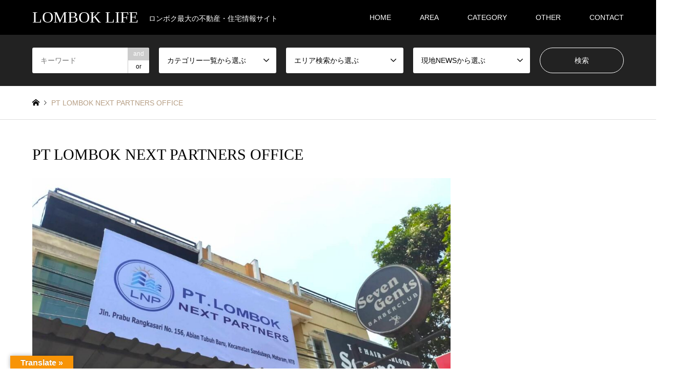

--- FILE ---
content_type: text/html; charset=UTF-8
request_url: https://lomboklife.jp/pt-lombok-next-partners-office
body_size: 11762
content:
<!DOCTYPE html>
<html dir="ltr" lang="ja" prefix="og: https://ogp.me/ns#">
<head>
<meta charset="UTF-8">
<!--[if IE]><meta http-equiv="X-UA-Compatible" content="IE=edge"><![endif]-->
<meta name="viewport" content="width=device-width">

<meta name="description" content="昨年から今年の春にかけてしばらくの間、ロンボク島の現地の活動を停止している間、看板が壊れてしまっていました。久しぶりにオフィスの看板が新しくなり、心機一転現地での活動をしていこうと思います。">
<link rel="pingback" href="https://lomboklife.jp/xmlrpc.php">

		<!-- All in One SEO 4.7.1.1 - aioseo.com -->
		<title>PT LOMBOK NEXT PARTNERS OFFICE | LOMBOK LIFE</title>
		<meta name="robots" content="max-snippet:-1, max-image-preview:large, max-video-preview:-1" />
		<link rel="canonical" href="https://lomboklife.jp/pt-lombok-next-partners-office" />
		<meta name="generator" content="All in One SEO (AIOSEO) 4.7.1.1" />
		<meta property="og:locale" content="ja_JP" />
		<meta property="og:site_name" content="LOMBOK LIFE | ロンボク最大の不動産・住宅情報サイト" />
		<meta property="og:type" content="article" />
		<meta property="og:title" content="PT LOMBOK NEXT PARTNERS OFFICE | LOMBOK LIFE" />
		<meta property="og:url" content="https://lomboklife.jp/pt-lombok-next-partners-office" />
		<meta property="article:published_time" content="2023-10-13T08:23:53+00:00" />
		<meta property="article:modified_time" content="2023-10-13T08:33:56+00:00" />
		<meta name="twitter:card" content="summary" />
		<meta name="twitter:title" content="PT LOMBOK NEXT PARTNERS OFFICE | LOMBOK LIFE" />
		<script type="application/ld+json" class="aioseo-schema">
			{"@context":"https:\/\/schema.org","@graph":[{"@type":"BreadcrumbList","@id":"https:\/\/lomboklife.jp\/pt-lombok-next-partners-office#breadcrumblist","itemListElement":[{"@type":"ListItem","@id":"https:\/\/lomboklife.jp\/#listItem","position":1,"name":"\u5bb6","item":"https:\/\/lomboklife.jp\/","nextItem":"https:\/\/lomboklife.jp\/pt-lombok-next-partners-office#listItem"},{"@type":"ListItem","@id":"https:\/\/lomboklife.jp\/pt-lombok-next-partners-office#listItem","position":2,"name":"PT LOMBOK NEXT PARTNERS OFFICE","previousItem":"https:\/\/lomboklife.jp\/#listItem"}]},{"@type":"Organization","@id":"https:\/\/lomboklife.jp\/#organization","name":"LOMBOK LIFE","description":"\u30ed\u30f3\u30dc\u30af\u6700\u5927\u306e\u4e0d\u52d5\u7523\u30fb\u4f4f\u5b85\u60c5\u5831\u30b5\u30a4\u30c8","url":"https:\/\/lomboklife.jp\/"},{"@type":"WebPage","@id":"https:\/\/lomboklife.jp\/pt-lombok-next-partners-office#webpage","url":"https:\/\/lomboklife.jp\/pt-lombok-next-partners-office","name":"PT LOMBOK NEXT PARTNERS OFFICE | LOMBOK LIFE","inLanguage":"ja","isPartOf":{"@id":"https:\/\/lomboklife.jp\/#website"},"breadcrumb":{"@id":"https:\/\/lomboklife.jp\/pt-lombok-next-partners-office#breadcrumblist"},"datePublished":"2023-10-13T17:23:53+09:00","dateModified":"2023-10-13T17:33:56+09:00"},{"@type":"WebSite","@id":"https:\/\/lomboklife.jp\/#website","url":"https:\/\/lomboklife.jp\/","name":"LOMBOK LIFE","description":"\u30ed\u30f3\u30dc\u30af\u6700\u5927\u306e\u4e0d\u52d5\u7523\u30fb\u4f4f\u5b85\u60c5\u5831\u30b5\u30a4\u30c8","inLanguage":"ja","publisher":{"@id":"https:\/\/lomboklife.jp\/#organization"}}]}
		</script>
		<!-- All in One SEO -->

<link rel='dns-prefetch' href='//translate.google.com' />
<link rel='dns-prefetch' href='//stats.wp.com' />
<link rel="alternate" type="application/rss+xml" title="LOMBOK LIFE &raquo; フィード" href="https://lomboklife.jp/feed" />
<link rel="alternate" type="application/rss+xml" title="LOMBOK LIFE &raquo; コメントフィード" href="https://lomboklife.jp/comments/feed" />
		<!-- This site uses the Google Analytics by MonsterInsights plugin v9.1.1 - Using Analytics tracking - https://www.monsterinsights.com/ -->
		<!-- Note: MonsterInsights is not currently configured on this site. The site owner needs to authenticate with Google Analytics in the MonsterInsights settings panel. -->
					<!-- No tracking code set -->
				<!-- / Google Analytics by MonsterInsights -->
		<script type="text/javascript">
/* <![CDATA[ */
window._wpemojiSettings = {"baseUrl":"https:\/\/s.w.org\/images\/core\/emoji\/15.0.3\/72x72\/","ext":".png","svgUrl":"https:\/\/s.w.org\/images\/core\/emoji\/15.0.3\/svg\/","svgExt":".svg","source":{"concatemoji":"https:\/\/lomboklife.jp\/wp-includes\/js\/wp-emoji-release.min.js?ver=6.6.4"}};
/*! This file is auto-generated */
!function(i,n){var o,s,e;function c(e){try{var t={supportTests:e,timestamp:(new Date).valueOf()};sessionStorage.setItem(o,JSON.stringify(t))}catch(e){}}function p(e,t,n){e.clearRect(0,0,e.canvas.width,e.canvas.height),e.fillText(t,0,0);var t=new Uint32Array(e.getImageData(0,0,e.canvas.width,e.canvas.height).data),r=(e.clearRect(0,0,e.canvas.width,e.canvas.height),e.fillText(n,0,0),new Uint32Array(e.getImageData(0,0,e.canvas.width,e.canvas.height).data));return t.every(function(e,t){return e===r[t]})}function u(e,t,n){switch(t){case"flag":return n(e,"\ud83c\udff3\ufe0f\u200d\u26a7\ufe0f","\ud83c\udff3\ufe0f\u200b\u26a7\ufe0f")?!1:!n(e,"\ud83c\uddfa\ud83c\uddf3","\ud83c\uddfa\u200b\ud83c\uddf3")&&!n(e,"\ud83c\udff4\udb40\udc67\udb40\udc62\udb40\udc65\udb40\udc6e\udb40\udc67\udb40\udc7f","\ud83c\udff4\u200b\udb40\udc67\u200b\udb40\udc62\u200b\udb40\udc65\u200b\udb40\udc6e\u200b\udb40\udc67\u200b\udb40\udc7f");case"emoji":return!n(e,"\ud83d\udc26\u200d\u2b1b","\ud83d\udc26\u200b\u2b1b")}return!1}function f(e,t,n){var r="undefined"!=typeof WorkerGlobalScope&&self instanceof WorkerGlobalScope?new OffscreenCanvas(300,150):i.createElement("canvas"),a=r.getContext("2d",{willReadFrequently:!0}),o=(a.textBaseline="top",a.font="600 32px Arial",{});return e.forEach(function(e){o[e]=t(a,e,n)}),o}function t(e){var t=i.createElement("script");t.src=e,t.defer=!0,i.head.appendChild(t)}"undefined"!=typeof Promise&&(o="wpEmojiSettingsSupports",s=["flag","emoji"],n.supports={everything:!0,everythingExceptFlag:!0},e=new Promise(function(e){i.addEventListener("DOMContentLoaded",e,{once:!0})}),new Promise(function(t){var n=function(){try{var e=JSON.parse(sessionStorage.getItem(o));if("object"==typeof e&&"number"==typeof e.timestamp&&(new Date).valueOf()<e.timestamp+604800&&"object"==typeof e.supportTests)return e.supportTests}catch(e){}return null}();if(!n){if("undefined"!=typeof Worker&&"undefined"!=typeof OffscreenCanvas&&"undefined"!=typeof URL&&URL.createObjectURL&&"undefined"!=typeof Blob)try{var e="postMessage("+f.toString()+"("+[JSON.stringify(s),u.toString(),p.toString()].join(",")+"));",r=new Blob([e],{type:"text/javascript"}),a=new Worker(URL.createObjectURL(r),{name:"wpTestEmojiSupports"});return void(a.onmessage=function(e){c(n=e.data),a.terminate(),t(n)})}catch(e){}c(n=f(s,u,p))}t(n)}).then(function(e){for(var t in e)n.supports[t]=e[t],n.supports.everything=n.supports.everything&&n.supports[t],"flag"!==t&&(n.supports.everythingExceptFlag=n.supports.everythingExceptFlag&&n.supports[t]);n.supports.everythingExceptFlag=n.supports.everythingExceptFlag&&!n.supports.flag,n.DOMReady=!1,n.readyCallback=function(){n.DOMReady=!0}}).then(function(){return e}).then(function(){var e;n.supports.everything||(n.readyCallback(),(e=n.source||{}).concatemoji?t(e.concatemoji):e.wpemoji&&e.twemoji&&(t(e.twemoji),t(e.wpemoji)))}))}((window,document),window._wpemojiSettings);
/* ]]> */
</script>
<link rel='stylesheet' id='style-css' href='https://lomboklife.jp/wp-content/themes/gensen_tcd050/style.css?ver=1.15' type='text/css' media='all' />
<style id='wp-emoji-styles-inline-css' type='text/css'>

	img.wp-smiley, img.emoji {
		display: inline !important;
		border: none !important;
		box-shadow: none !important;
		height: 1em !important;
		width: 1em !important;
		margin: 0 0.07em !important;
		vertical-align: -0.1em !important;
		background: none !important;
		padding: 0 !important;
	}
</style>
<link rel='stylesheet' id='wp-block-library-css' href='https://lomboklife.jp/wp-includes/css/dist/block-library/style.min.css?ver=6.6.4' type='text/css' media='all' />
<link rel='stylesheet' id='mediaelement-css' href='https://lomboklife.jp/wp-includes/js/mediaelement/mediaelementplayer-legacy.min.css?ver=4.2.17' type='text/css' media='all' />
<link rel='stylesheet' id='wp-mediaelement-css' href='https://lomboklife.jp/wp-includes/js/mediaelement/wp-mediaelement.min.css?ver=6.6.4' type='text/css' media='all' />
<style id='jetpack-sharing-buttons-style-inline-css' type='text/css'>
.jetpack-sharing-buttons__services-list{display:flex;flex-direction:row;flex-wrap:wrap;gap:0;list-style-type:none;margin:5px;padding:0}.jetpack-sharing-buttons__services-list.has-small-icon-size{font-size:12px}.jetpack-sharing-buttons__services-list.has-normal-icon-size{font-size:16px}.jetpack-sharing-buttons__services-list.has-large-icon-size{font-size:24px}.jetpack-sharing-buttons__services-list.has-huge-icon-size{font-size:36px}@media print{.jetpack-sharing-buttons__services-list{display:none!important}}.editor-styles-wrapper .wp-block-jetpack-sharing-buttons{gap:0;padding-inline-start:0}ul.jetpack-sharing-buttons__services-list.has-background{padding:1.25em 2.375em}
</style>
<style id='classic-theme-styles-inline-css' type='text/css'>
/*! This file is auto-generated */
.wp-block-button__link{color:#fff;background-color:#32373c;border-radius:9999px;box-shadow:none;text-decoration:none;padding:calc(.667em + 2px) calc(1.333em + 2px);font-size:1.125em}.wp-block-file__button{background:#32373c;color:#fff;text-decoration:none}
</style>
<style id='global-styles-inline-css' type='text/css'>
:root{--wp--preset--aspect-ratio--square: 1;--wp--preset--aspect-ratio--4-3: 4/3;--wp--preset--aspect-ratio--3-4: 3/4;--wp--preset--aspect-ratio--3-2: 3/2;--wp--preset--aspect-ratio--2-3: 2/3;--wp--preset--aspect-ratio--16-9: 16/9;--wp--preset--aspect-ratio--9-16: 9/16;--wp--preset--color--black: #000000;--wp--preset--color--cyan-bluish-gray: #abb8c3;--wp--preset--color--white: #ffffff;--wp--preset--color--pale-pink: #f78da7;--wp--preset--color--vivid-red: #cf2e2e;--wp--preset--color--luminous-vivid-orange: #ff6900;--wp--preset--color--luminous-vivid-amber: #fcb900;--wp--preset--color--light-green-cyan: #7bdcb5;--wp--preset--color--vivid-green-cyan: #00d084;--wp--preset--color--pale-cyan-blue: #8ed1fc;--wp--preset--color--vivid-cyan-blue: #0693e3;--wp--preset--color--vivid-purple: #9b51e0;--wp--preset--gradient--vivid-cyan-blue-to-vivid-purple: linear-gradient(135deg,rgba(6,147,227,1) 0%,rgb(155,81,224) 100%);--wp--preset--gradient--light-green-cyan-to-vivid-green-cyan: linear-gradient(135deg,rgb(122,220,180) 0%,rgb(0,208,130) 100%);--wp--preset--gradient--luminous-vivid-amber-to-luminous-vivid-orange: linear-gradient(135deg,rgba(252,185,0,1) 0%,rgba(255,105,0,1) 100%);--wp--preset--gradient--luminous-vivid-orange-to-vivid-red: linear-gradient(135deg,rgba(255,105,0,1) 0%,rgb(207,46,46) 100%);--wp--preset--gradient--very-light-gray-to-cyan-bluish-gray: linear-gradient(135deg,rgb(238,238,238) 0%,rgb(169,184,195) 100%);--wp--preset--gradient--cool-to-warm-spectrum: linear-gradient(135deg,rgb(74,234,220) 0%,rgb(151,120,209) 20%,rgb(207,42,186) 40%,rgb(238,44,130) 60%,rgb(251,105,98) 80%,rgb(254,248,76) 100%);--wp--preset--gradient--blush-light-purple: linear-gradient(135deg,rgb(255,206,236) 0%,rgb(152,150,240) 100%);--wp--preset--gradient--blush-bordeaux: linear-gradient(135deg,rgb(254,205,165) 0%,rgb(254,45,45) 50%,rgb(107,0,62) 100%);--wp--preset--gradient--luminous-dusk: linear-gradient(135deg,rgb(255,203,112) 0%,rgb(199,81,192) 50%,rgb(65,88,208) 100%);--wp--preset--gradient--pale-ocean: linear-gradient(135deg,rgb(255,245,203) 0%,rgb(182,227,212) 50%,rgb(51,167,181) 100%);--wp--preset--gradient--electric-grass: linear-gradient(135deg,rgb(202,248,128) 0%,rgb(113,206,126) 100%);--wp--preset--gradient--midnight: linear-gradient(135deg,rgb(2,3,129) 0%,rgb(40,116,252) 100%);--wp--preset--font-size--small: 13px;--wp--preset--font-size--medium: 20px;--wp--preset--font-size--large: 36px;--wp--preset--font-size--x-large: 42px;--wp--preset--spacing--20: 0.44rem;--wp--preset--spacing--30: 0.67rem;--wp--preset--spacing--40: 1rem;--wp--preset--spacing--50: 1.5rem;--wp--preset--spacing--60: 2.25rem;--wp--preset--spacing--70: 3.38rem;--wp--preset--spacing--80: 5.06rem;--wp--preset--shadow--natural: 6px 6px 9px rgba(0, 0, 0, 0.2);--wp--preset--shadow--deep: 12px 12px 50px rgba(0, 0, 0, 0.4);--wp--preset--shadow--sharp: 6px 6px 0px rgba(0, 0, 0, 0.2);--wp--preset--shadow--outlined: 6px 6px 0px -3px rgba(255, 255, 255, 1), 6px 6px rgba(0, 0, 0, 1);--wp--preset--shadow--crisp: 6px 6px 0px rgba(0, 0, 0, 1);}:where(.is-layout-flex){gap: 0.5em;}:where(.is-layout-grid){gap: 0.5em;}body .is-layout-flex{display: flex;}.is-layout-flex{flex-wrap: wrap;align-items: center;}.is-layout-flex > :is(*, div){margin: 0;}body .is-layout-grid{display: grid;}.is-layout-grid > :is(*, div){margin: 0;}:where(.wp-block-columns.is-layout-flex){gap: 2em;}:where(.wp-block-columns.is-layout-grid){gap: 2em;}:where(.wp-block-post-template.is-layout-flex){gap: 1.25em;}:where(.wp-block-post-template.is-layout-grid){gap: 1.25em;}.has-black-color{color: var(--wp--preset--color--black) !important;}.has-cyan-bluish-gray-color{color: var(--wp--preset--color--cyan-bluish-gray) !important;}.has-white-color{color: var(--wp--preset--color--white) !important;}.has-pale-pink-color{color: var(--wp--preset--color--pale-pink) !important;}.has-vivid-red-color{color: var(--wp--preset--color--vivid-red) !important;}.has-luminous-vivid-orange-color{color: var(--wp--preset--color--luminous-vivid-orange) !important;}.has-luminous-vivid-amber-color{color: var(--wp--preset--color--luminous-vivid-amber) !important;}.has-light-green-cyan-color{color: var(--wp--preset--color--light-green-cyan) !important;}.has-vivid-green-cyan-color{color: var(--wp--preset--color--vivid-green-cyan) !important;}.has-pale-cyan-blue-color{color: var(--wp--preset--color--pale-cyan-blue) !important;}.has-vivid-cyan-blue-color{color: var(--wp--preset--color--vivid-cyan-blue) !important;}.has-vivid-purple-color{color: var(--wp--preset--color--vivid-purple) !important;}.has-black-background-color{background-color: var(--wp--preset--color--black) !important;}.has-cyan-bluish-gray-background-color{background-color: var(--wp--preset--color--cyan-bluish-gray) !important;}.has-white-background-color{background-color: var(--wp--preset--color--white) !important;}.has-pale-pink-background-color{background-color: var(--wp--preset--color--pale-pink) !important;}.has-vivid-red-background-color{background-color: var(--wp--preset--color--vivid-red) !important;}.has-luminous-vivid-orange-background-color{background-color: var(--wp--preset--color--luminous-vivid-orange) !important;}.has-luminous-vivid-amber-background-color{background-color: var(--wp--preset--color--luminous-vivid-amber) !important;}.has-light-green-cyan-background-color{background-color: var(--wp--preset--color--light-green-cyan) !important;}.has-vivid-green-cyan-background-color{background-color: var(--wp--preset--color--vivid-green-cyan) !important;}.has-pale-cyan-blue-background-color{background-color: var(--wp--preset--color--pale-cyan-blue) !important;}.has-vivid-cyan-blue-background-color{background-color: var(--wp--preset--color--vivid-cyan-blue) !important;}.has-vivid-purple-background-color{background-color: var(--wp--preset--color--vivid-purple) !important;}.has-black-border-color{border-color: var(--wp--preset--color--black) !important;}.has-cyan-bluish-gray-border-color{border-color: var(--wp--preset--color--cyan-bluish-gray) !important;}.has-white-border-color{border-color: var(--wp--preset--color--white) !important;}.has-pale-pink-border-color{border-color: var(--wp--preset--color--pale-pink) !important;}.has-vivid-red-border-color{border-color: var(--wp--preset--color--vivid-red) !important;}.has-luminous-vivid-orange-border-color{border-color: var(--wp--preset--color--luminous-vivid-orange) !important;}.has-luminous-vivid-amber-border-color{border-color: var(--wp--preset--color--luminous-vivid-amber) !important;}.has-light-green-cyan-border-color{border-color: var(--wp--preset--color--light-green-cyan) !important;}.has-vivid-green-cyan-border-color{border-color: var(--wp--preset--color--vivid-green-cyan) !important;}.has-pale-cyan-blue-border-color{border-color: var(--wp--preset--color--pale-cyan-blue) !important;}.has-vivid-cyan-blue-border-color{border-color: var(--wp--preset--color--vivid-cyan-blue) !important;}.has-vivid-purple-border-color{border-color: var(--wp--preset--color--vivid-purple) !important;}.has-vivid-cyan-blue-to-vivid-purple-gradient-background{background: var(--wp--preset--gradient--vivid-cyan-blue-to-vivid-purple) !important;}.has-light-green-cyan-to-vivid-green-cyan-gradient-background{background: var(--wp--preset--gradient--light-green-cyan-to-vivid-green-cyan) !important;}.has-luminous-vivid-amber-to-luminous-vivid-orange-gradient-background{background: var(--wp--preset--gradient--luminous-vivid-amber-to-luminous-vivid-orange) !important;}.has-luminous-vivid-orange-to-vivid-red-gradient-background{background: var(--wp--preset--gradient--luminous-vivid-orange-to-vivid-red) !important;}.has-very-light-gray-to-cyan-bluish-gray-gradient-background{background: var(--wp--preset--gradient--very-light-gray-to-cyan-bluish-gray) !important;}.has-cool-to-warm-spectrum-gradient-background{background: var(--wp--preset--gradient--cool-to-warm-spectrum) !important;}.has-blush-light-purple-gradient-background{background: var(--wp--preset--gradient--blush-light-purple) !important;}.has-blush-bordeaux-gradient-background{background: var(--wp--preset--gradient--blush-bordeaux) !important;}.has-luminous-dusk-gradient-background{background: var(--wp--preset--gradient--luminous-dusk) !important;}.has-pale-ocean-gradient-background{background: var(--wp--preset--gradient--pale-ocean) !important;}.has-electric-grass-gradient-background{background: var(--wp--preset--gradient--electric-grass) !important;}.has-midnight-gradient-background{background: var(--wp--preset--gradient--midnight) !important;}.has-small-font-size{font-size: var(--wp--preset--font-size--small) !important;}.has-medium-font-size{font-size: var(--wp--preset--font-size--medium) !important;}.has-large-font-size{font-size: var(--wp--preset--font-size--large) !important;}.has-x-large-font-size{font-size: var(--wp--preset--font-size--x-large) !important;}
:where(.wp-block-post-template.is-layout-flex){gap: 1.25em;}:where(.wp-block-post-template.is-layout-grid){gap: 1.25em;}
:where(.wp-block-columns.is-layout-flex){gap: 2em;}:where(.wp-block-columns.is-layout-grid){gap: 2em;}
:root :where(.wp-block-pullquote){font-size: 1.5em;line-height: 1.6;}
</style>
<link rel='stylesheet' id='google-language-translator-css' href='https://lomboklife.jp/wp-content/plugins/google-language-translator/css/style.css?ver=6.0.20' type='text/css' media='' />
<link rel='stylesheet' id='glt-toolbar-styles-css' href='https://lomboklife.jp/wp-content/plugins/google-language-translator/css/toolbar.css?ver=6.0.20' type='text/css' media='' />
<script type="text/javascript" src="https://lomboklife.jp/wp-includes/js/jquery/jquery.min.js?ver=3.7.1" id="jquery-core-js"></script>
<script type="text/javascript" src="https://lomboklife.jp/wp-includes/js/jquery/jquery-migrate.min.js?ver=3.4.1" id="jquery-migrate-js"></script>
<link rel="https://api.w.org/" href="https://lomboklife.jp/wp-json/" /><link rel="alternate" title="JSON" type="application/json" href="https://lomboklife.jp/wp-json/wp/v2/pages/2443" /><link rel='shortlink' href='https://lomboklife.jp/?p=2443' />
<link rel="alternate" title="oEmbed (JSON)" type="application/json+oembed" href="https://lomboklife.jp/wp-json/oembed/1.0/embed?url=https%3A%2F%2Flomboklife.jp%2Fpt-lombok-next-partners-office" />
<link rel="alternate" title="oEmbed (XML)" type="text/xml+oembed" href="https://lomboklife.jp/wp-json/oembed/1.0/embed?url=https%3A%2F%2Flomboklife.jp%2Fpt-lombok-next-partners-office&#038;format=xml" />
<style>p.hello{font-size:12px;color:darkgray;}#google_language_translator,#flags{text-align:left;}#google_language_translator{clear:both;}#flags{width:165px;}#flags a{display:inline-block;margin-right:2px;}#google_language_translator{width:auto!important;}div.skiptranslate.goog-te-gadget{display:inline!important;}.goog-tooltip{display: none!important;}.goog-tooltip:hover{display: none!important;}.goog-text-highlight{background-color:transparent!important;border:none!important;box-shadow:none!important;}#google_language_translator select.goog-te-combo{color:#32373c;}#google_language_translator{color:transparent;}body{top:0px!important;}#goog-gt-{display:none!important;}font font{background-color:transparent!important;box-shadow:none!important;position:initial!important;}#glt-translate-trigger{left:20px;right:auto;}#glt-translate-trigger > span{color:#ffffff;}#glt-translate-trigger{background:#f89406;}.goog-te-gadget .goog-te-combo{width:100%;}</style>	<style>img#wpstats{display:none}</style>
		
<link rel="stylesheet" href="https://lomboklife.jp/wp-content/themes/gensen_tcd050/css/design-plus.css?ver=1.15">
<link rel="stylesheet" href="https://lomboklife.jp/wp-content/themes/gensen_tcd050/css/sns-botton.css?ver=1.15">
<link rel="stylesheet" href="https://lomboklife.jp/wp-content/themes/gensen_tcd050/css/responsive.css?ver=1.15">
<link rel="stylesheet" href="https://lomboklife.jp/wp-content/themes/gensen_tcd050/css/footer-bar.css?ver=1.15">

<script src="https://lomboklife.jp/wp-content/themes/gensen_tcd050/js/jquery.easing.1.3.js?ver=1.15"></script>
<script src="https://lomboklife.jp/wp-content/themes/gensen_tcd050/js/jquery.textOverflowEllipsis.js?ver=1.15"></script>
<script src="https://lomboklife.jp/wp-content/themes/gensen_tcd050/js/jscript.js?ver=1.15"></script>
<script src="https://lomboklife.jp/wp-content/themes/gensen_tcd050/js/comment.js?ver=1.15"></script>
<script src="https://lomboklife.jp/wp-content/themes/gensen_tcd050/js/jquery.chosen.min.js?ver=1.15"></script>
<link rel="stylesheet" href="https://lomboklife.jp/wp-content/themes/gensen_tcd050/css/jquery.chosen.css?ver=1.15">

<style type="text/css">
body, input, textarea, select { font-family: "Segoe UI", Verdana, "游ゴシック", YuGothic, "Hiragino Kaku Gothic ProN", Meiryo, sans-serif; }
.rich_font { font-family: "Times New Roman" , "游明朝" , "Yu Mincho" , "游明朝体" , "YuMincho" , "ヒラギノ明朝 Pro W3" , "Hiragino Mincho Pro" , "HiraMinProN-W3" , "HGS明朝E" , "ＭＳ Ｐ明朝" , "MS PMincho" , serif; font-weight:500; }

#header_logo #logo_text .logo { font-size:31px; }
#header_logo_fix #logo_text_fixed .logo { font-size:36px; }
#footer_logo .logo_text { font-size:31px; }
#post_title { font-size:30px; }
.post_content { font-size:14px; }
#archive_headline { font-size:42px; }
#archive_desc { font-size:14px; }
  
@media screen and (max-width:1024px) {
  #header_logo #logo_text .logo { font-size:18px; }
  #header_logo_fix #logo_text_fixed .logo { font-size:26px; }
  #footer_logo .logo_text { font-size:18px; }
  #post_title { font-size:16px; }
  .post_content { font-size:14px; }
  #archive_headline { font-size:20px; }
  #archive_desc { font-size:14px; }
}




.image {
overflow: hidden;
-webkit-backface-visibility: hidden;
backface-visibility: hidden;
-webkit-transition-duration: .35s;
-moz-transition-duration: .35s;
-ms-transition-duration: .35s;
-o-transition-duration: .35s;
transition-duration: .35s;
}
.image img {
-webkit-backface-visibility: hidden;
backface-visibility: hidden;
-webkit-transform: scale(1);
-webkit-transition-property: opacity, scale, -webkit-transform, transform;
-webkit-transition-duration: .35s;
-moz-transform: scale(1);
-moz-transition-property: opacity, scale, -moz-transform, transform;
-moz-transition-duration: .35s;
-ms-transform: scale(1);
-ms-transition-property: opacity, scale, -ms-transform, transform;
-ms-transition-duration: .35s;
-o-transform: scale(1);
-o-transition-property: opacity, scale, -o-transform, transform;
-o-transition-duration: .35s;
transform: scale(1);
transition-property: opacity, scale, transform;
transition-duration: .35s;
}
.image:hover img, a:hover .image img {
-webkit-transform: scale(1.2);
-moz-transform: scale(1.2);
-ms-transform: scale(1.2);
-o-transform: scale(1.2);
transform: scale(1.2);
}
.introduce_list_col a:hover .image img {
-webkit-transform: scale(1.2) translate3d(-41.66%, 0, 0);
-moz-transform: scale(1.2) translate3d(-41.66%, 0, 0);
-ms-transform: scale(1.2) translate3d(-41.66%, 0, 0);
-o-transform: scale(1.2) translate3d(-41.66%, 0, 0);
transform: scale(1.2) translate3d(-41.66%, 0, 0);
}


.archive_filter .button input:hover, .archive_sort dt,#post_pagination p, #post_pagination a:hover, #return_top a, .c-pw__btn,
#comment_header ul li a:hover, #comment_header ul li.comment_switch_active a, #comment_header #comment_closed p,
#introduce_slider .slick-dots li button:hover, #introduce_slider .slick-dots li.slick-active button
{ background-color:#b69e84; }

#comment_header ul li.comment_switch_active a, #comment_header #comment_closed p, #guest_info input:focus, #comment_textarea textarea:focus
{ border-color:#b69e84; }

#comment_header ul li.comment_switch_active a:after, #comment_header #comment_closed p:after
{ border-color:#b69e84 transparent transparent transparent; }

.header_search_inputs .chosen-results li[data-option-array-index="0"]
{ background-color:#b69e84 !important; border-color:#b69e84; }

a:hover, #bread_crumb li a:hover, #bread_crumb li.home a:hover:before, #bread_crumb li.last,
#archive_headline, .archive_header .headline, .archive_filter_headline, #related_post .headline,
#introduce_header .headline, .introduce_list_col .info .title, .introduce_archive_banner_link a:hover,
#recent_news .headline, #recent_news li a:hover, #comment_headline,
.side_headline, ul.banner_list li a:hover .caption, .footer_headline, .footer_widget a:hover,
#index_news .entry-date, #index_news_mobile .entry-date, .cb_content-carousel a:hover .image .title
{ color:#b69e84; }

#index_news_mobile .archive_link a:hover, .cb_content-blog_list .archive_link a:hover, #load_post a:hover, #submit_comment:hover, .c-pw__btn:hover
{ background-color:#92785f; }

#header_search select:focus, .header_search_inputs .chosen-with-drop .chosen-single span, #footer_contents a:hover, #footer_nav a:hover, #footer_social_link li:hover:before,
#header_slider .slick-arrow:hover, .cb_content-carousel .slick-arrow:hover
{ color:#92785f; }

.post_content a, .custom-html-widget a { color:#000000; }

#header_search, #index_header_search { background-color:#222222; }

#footer_nav { background-color:#F7F7F7; }
#footer_contents { background-color:#222222; }

#header_search_submit { background-color:rgba(0,0,0,0); }
#header_search_submit:hover { background-color:rgba(146,120,95,1.0); }
.cat-category { background-color:#999999 !important; }
.cat-category2 { background-color:#515151 !important; }
.cat-category3 { background-color:#2e300b !important; }

@media only screen and (min-width:1025px) {
  #global_menu ul ul a { background-color:#b69e84; }
  #global_menu ul ul a:hover, #global_menu ul ul .current-menu-item > a { background-color:#92785f; }
  #header_top { background-color:#000000; }
  .has_header_content #header_top { background-color:rgba(0,0,0,0.4); }
  .fix_top.header_fix #header_top { background-color:rgba(0,0,0,0.8); }
  #header_logo a, #global_menu > ul > li > a { color:#ffffff; }
  #header_logo_fix a, .fix_top.header_fix #global_menu > ul > li > a { color:#ffffff; }
  .has_header_content #index_header_search { background-color:rgba(34,34,34,0.6); }
}
@media screen and (max-width:1024px) {
  #global_menu { background-color:#b69e84; }
  #global_menu a:hover, #global_menu .current-menu-item > a { background-color:#92785f; }
  #header_top { background-color:#000000; }
  #header_top a, #header_top a:before { color:#ffffff !important; }
  .mobile_fix_top.header_fix #header_top, .mobile_fix_top.header_fix #header.active #header_top { background-color:rgba(0,0,0,0.8); }
  .mobile_fix_top.header_fix #header_top a, .mobile_fix_top.header_fix #header_top a:before { color:#ffffff !important; }
  .archive_sort dt { color:#b69e84; }
  .post-type-archive-news #recent_news .show_date li .date { color:#b69e84; }
}



</style>

<style type="text/css"></style>		<style type="text/css" id="wp-custom-css">
			.button-center{
	text-align: center;
}
.btn-border {
  display: inline-block;
  max-width: 180px;
  text-align: left;
  border: 2px solid #9ec34b;
  font-size: 16px;
  color: #9ec34b;
  text-decoration: none;
  font-weight: bold;
  padding: 8px 16px;
  border-radius: 4px;
  transition: .4s;
}

.btn-border:hover {
  background-color: #9ec34b;
  border-color: #cbe585;
  color: #FFF;
}		</style>
		</head>
<body id="body" class="page-template-default page page-id-2443">


 <div id="header">
  <div id="header_top">
   <div class="inner clearfix">
    <div id="header_logo">
     <div id="logo_text">
 <h1 class="logo"><a href="https://lomboklife.jp/"><span class="rich_font">LOMBOK LIFE</span><span class="desc">ロンボク最大の不動産・住宅情報サイト</span></a></h1>
</div>
    </div>
    <div id="header_logo_fix">
     <div id="logo_text_fixed">
 <p class="logo rich_font"><a href="https://lomboklife.jp/" title="LOMBOK LIFE">LOMBOK LIFE</a></p>
</div>
    </div>
    <a href="#" class="search_button"><span>検索</span></a>
    <a href="#" class="menu_button"><span>menu</span></a>
    <div id="global_menu">
     <ul id="menu-%e3%82%b5%e3%83%b3%e3%83%97%e3%83%ab%e3%83%a1%e3%83%8b%e3%83%a5%e3%83%bc" class="menu"><li id="menu-item-29" class="menu-item menu-item-type-custom menu-item-object-custom menu-item-home menu-item-29"><a href="https://lomboklife.jp/">HOME</a></li>
<li id="menu-item-30" class="menu-item menu-item-type-custom menu-item-object-custom menu-item-has-children menu-item-30"><a href="#">AREA</a>
<ul class="sub-menu">
	<li id="menu-item-72" class="menu-item menu-item-type-custom menu-item-object-custom menu-item-72"><a href="https://lomboklife.jp/category2/%e3%82%af%e3%82%bf%ef%bc%88kuta%ef%bc%89/">クタ</a></li>
	<li id="menu-item-73" class="menu-item menu-item-type-custom menu-item-object-custom menu-item-73"><a href="https://lomboklife.jp/category2/%e3%82%bb%e3%82%b3%e3%83%88%e3%83%b3%ef%bc%88sekotong%ef%bc%89/">セコトン</a></li>
	<li id="menu-item-74" class="menu-item menu-item-type-custom menu-item-object-custom menu-item-74"><a href="https://lomboklife.jp/category2/%e3%82%b9%e3%83%b3%e3%82%ae%e3%82%ae%ef%bc%88sengigi%ef%bc%89/">スンギギ</a></li>
	<li id="menu-item-75" class="menu-item menu-item-type-custom menu-item-object-custom menu-item-75"><a href="https://lomboklife.jp/category2/%e3%83%9e%e3%82%bf%e3%83%a9%e3%83%a0%ef%bc%88mataram%ef%bc%89/">マタラム</a></li>
	<li id="menu-item-76" class="menu-item menu-item-type-custom menu-item-object-custom menu-item-76"><a href="https://lomboklife.jp/category2/%e3%83%97%e3%83%a9%e3%83%a4/">プラヤ</a></li>
	<li id="menu-item-77" class="menu-item menu-item-type-custom menu-item-object-custom menu-item-77"><a href="https://lomboklife.jp/category2/%e3%82%ae%e3%83%aa%ef%bc%93%e5%b3%b6%ef%bc%88gili%ef%bc%89/">ギリ３島</a></li>
</ul>
</li>
<li id="menu-item-35" class="menu-item menu-item-type-custom menu-item-object-custom menu-item-has-children menu-item-35"><a href="#">CATEGORY</a>
<ul class="sub-menu">
	<li id="menu-item-36" class="menu-item menu-item-type-taxonomy menu-item-object-category menu-item-36"><a href="https://lomboklife.jp/facilities/category/category1">売買不動産（土地）</a></li>
	<li id="menu-item-37" class="menu-item menu-item-type-taxonomy menu-item-object-category menu-item-37"><a href="https://lomboklife.jp/facilities/category/category2">売買不動産（建物）</a></li>
	<li id="menu-item-38" class="menu-item menu-item-type-taxonomy menu-item-object-category menu-item-38"><a href="https://lomboklife.jp/facilities/category/category3">賃貸不動産（土地）</a></li>
	<li id="menu-item-39" class="menu-item menu-item-type-taxonomy menu-item-object-category menu-item-39"><a href="https://lomboklife.jp/facilities/category/category4">賃貸不動産（建物）</a></li>
	<li id="menu-item-69" class="menu-item menu-item-type-taxonomy menu-item-object-category menu-item-69"><a href="https://lomboklife.jp/facilities/category/%e6%9c%aa%e5%88%86%e9%a1%9e">コンドミニアム/リゾート会員権</a></li>
</ul>
</li>
<li id="menu-item-40" class="menu-item menu-item-type-custom menu-item-object-custom menu-item-has-children menu-item-40"><a href="#">OTHER</a>
<ul class="sub-menu">
	<li id="menu-item-133" class="menu-item menu-item-type-custom menu-item-object-custom menu-item-133"><a href="https://lomboklife.jp/land?search_cat1=0&#038;search_cat2=0&#038;search_cat3=25">観光</a></li>
	<li id="menu-item-134" class="menu-item menu-item-type-custom menu-item-object-custom menu-item-134"><a href="https://lomboklife.jp/land?search_cat1=0&#038;search_cat2=0&#038;search_cat3=26">生活</a></li>
	<li id="menu-item-135" class="menu-item menu-item-type-custom menu-item-object-custom menu-item-135"><a href="https://lomboklife.jp/land?search_cat1=0&#038;search_cat2=0&#038;search_cat3=27">飲食</a></li>
	<li id="menu-item-136" class="menu-item menu-item-type-custom menu-item-object-custom menu-item-136"><a href="https://lomboklife.jp/land?search_cat1=0&#038;search_cat2=0&#038;search_cat3=28">ショッピング</a></li>
</ul>
</li>
<li id="menu-item-41" class="menu-item menu-item-type-custom menu-item-object-custom menu-item-has-children menu-item-41"><a href="#">CONTACT</a>
<ul class="sub-menu">
	<li id="menu-item-138" class="menu-item menu-item-type-post_type menu-item-object-page menu-item-138"><a href="https://lomboklife.jp/contact">お問い合わせ</a></li>
</ul>
</li>
</ul>    </div>
   </div>
  </div>
  <div id="header_search">
   <div class="inner">
    <form action="https://lomboklife.jp/land" method="get" class="columns-5">
     <div class="header_search_inputs header_search_keywords">
      <input type="text" id="header_search_keywords" name="search_keywords" placeholder="キーワード" value="" />
      <input type="hidden" name="search_keywords_operator" value="and" />
      <ul class="search_keywords_operator">
       <li class="active">and</li>
       <li>or</li>
      </ul>
     </div>
     <div class="header_search_inputs">
<select  name='search_cat1' id='header_search_cat1' class=''>
	<option value='0' selected='selected'>カテゴリー一覧から選ぶ</option>
	<option class="level-0" value="29">News</option>
	<option class="level-0" value="6">売買不動産（土地）</option>
	<option class="level-0" value="7">売買不動産（建物）</option>
	<option class="level-0" value="8">賃貸不動産（土地）</option>
	<option class="level-0" value="9">賃貸不動産（建物）</option>
	<option class="level-0" value="1">コンドミニアム/リゾート会員権</option>
	<option class="level-0" value="11">その他</option>
</select>
     </div>
     <div class="header_search_inputs">
<select  name='search_cat2' id='header_search_cat2' class=''>
	<option value='0' selected='selected'>エリア検索から選ぶ</option>
	<option class="level-0" value="23">クタ（KUTA）</option>
	<option class="level-0" value="22">セコトン（SEKOTONG）</option>
	<option class="level-0" value="20">スンギギ（SENGIGI）</option>
	<option class="level-0" value="21">マタラム（MATARAM）</option>
	<option class="level-0" value="19">プラヤ（PRAYA）</option>
	<option class="level-0" value="18">ギリ３島（GILI）</option>
	<option class="level-0" value="30">ウタラ（UTARA）</option>
	<option class="level-0" value="31">ティムール（TIMUR）</option>
</select>
     </div>
     <div class="header_search_inputs">
<select  name='search_cat3' id='header_search_cat3' class=''>
	<option value='0' selected='selected'>現地NEWSから選ぶ</option>
	<option class="level-0" value="25">観光</option>
	<option class="level-0" value="26">生活</option>
	<option class="level-0" value="27">飲食</option>
	<option class="level-0" value="28">ショッピング</option>
	<option class="level-0" value="32">keizai</option>
	<option class="level-0" value="33">経済</option>
</select>
     </div>
     <div class="header_search_inputs header_search_button">
      <input type="submit" id="header_search_submit" value="検索" />
     </div>
    </form>
   </div>
  </div>
 </div><!-- END #header -->

 <div id="main_contents" class="clearfix">


<div id="breadcrumb">
 <ul class="inner clearfix" itemscope itemtype="http://schema.org/BreadcrumbList">
  <li itemprop="itemListElement" itemscope itemtype="http://schema.org/ListItem" class="home"><a itemprop="item" href="https://lomboklife.jp/"><span itemprop="name">ホーム</span></a><meta itemprop="position" content="1" /></li>

  <li itemprop="itemListElement" itemscope itemtype="http://schema.org/ListItem" class="last"><span itemprop="name">PT LOMBOK NEXT PARTNERS OFFICE</span><meta itemprop="position" content="2" /></li>

 </ul>
</div>


<div id="main_col" class="clearfix">

 <div id="left_col">


 <div id="article">

  <h2 id="post_title" class="rich_font">PT LOMBOK NEXT PARTNERS OFFICE</h2>

  <div class="post_content clearfix">
   
<figure class="wp-block-image size-large"><img fetchpriority="high" decoding="async" width="1024" height="768" src="https://lomboklife.jp/wp-content/uploads/2023/10/40873-1024x768.jpg" alt="" class="wp-image-2444"/></figure>



<p>昨年から今年の春にかけてしばらくの間、ロンボク島の現地の活動を停止している間、看板が壊れてしまっていました。久しぶりにオフィスの看板が新しくなり、心機一転現地での活動をしていこうと思います。</p>



<figure class="wp-block-image size-large"><img decoding="async" width="1024" height="768" src="https://lomboklife.jp/wp-content/uploads/2023/10/S__4726811-1024x768.jpg" alt="" class="wp-image-2445"/></figure>



<figure class="wp-block-image size-large"><img decoding="async" width="1024" height="768" src="https://lomboklife.jp/wp-content/uploads/2023/10/S__4726807-1024x768.jpg" alt="" class="wp-image-2446"/></figure>



<p>ついでにオフィスの大掃除です。ここ最近は現地のスタッフの社宅にて業務をしていました。これから現地案内のお客様などもお迎えできるように綺麗に管理をしていきます。しばらくの間、稼働できていなかったオフィスが復活して嬉しい限りです。</p>
     </div>

 </div><!-- END #article -->


 </div><!-- END #left_col -->

 <div id="side_col">
   </div>

</div><!-- END #main_col -->


 </div><!-- END #main_contents -->

 <div id="footer">

  <div id="footer_nav">
   <div class="inner">
    <div class="footer_nav_cols clearfix">
     <div class="footer_nav_col footer_nav_1 footer_nav_category footer_nav_type1">
      <div class="headline" style="background:#999999;">カテゴリー一覧</div>
      <ul class="clearfix">
       <li><a href="https://lomboklife.jp/facilities/category/news">News</a></li>
       <li><a href="https://lomboklife.jp/facilities/category/category1">売買不動産（土地）</a></li>
       <li><a href="https://lomboklife.jp/facilities/category/category2">売買不動産（建物）</a></li>
       <li><a href="https://lomboklife.jp/facilities/category/category3">賃貸不動産（土地）</a></li>
       <li><a href="https://lomboklife.jp/facilities/category/category4">賃貸不動産（建物）</a></li>
       <li><a href="https://lomboklife.jp/facilities/category/%e6%9c%aa%e5%88%86%e9%a1%9e">コンドミニアム/リゾート会員権</a></li>
       <li><a href="https://lomboklife.jp/facilities/category/%e3%82%ab%e3%83%86%e3%82%b4%e3%83%aa%e3%83%bc">その他</a></li>
      </ul>
     </div>
     <div class="footer_nav_col footer_nav_2 footer_nav_category2 footer_nav_type1">
      <div class="headline" style="background:#515151;">エリア検索</div>
      <ul class="clearfix">
       <li><a href="https://lomboklife.jp/facilities/category2/%e3%82%af%e3%82%bf%ef%bc%88kuta%ef%bc%89">クタ（KUTA）</a></li>
       <li><a href="https://lomboklife.jp/facilities/category2/%e3%82%bb%e3%82%b3%e3%83%88%e3%83%b3%ef%bc%88sekotong%ef%bc%89">セコトン（SEKOTONG）</a></li>
       <li><a href="https://lomboklife.jp/facilities/category2/%e3%82%b9%e3%83%b3%e3%82%ae%e3%82%ae%ef%bc%88sengigi%ef%bc%89">スンギギ（SENGIGI）</a></li>
       <li><a href="https://lomboklife.jp/facilities/category2/%e3%83%9e%e3%82%bf%e3%83%a9%e3%83%a0%ef%bc%88mataram%ef%bc%89">マタラム（MATARAM）</a></li>
       <li><a href="https://lomboklife.jp/facilities/category2/%e3%83%97%e3%83%a9%e3%83%a4">プラヤ（PRAYA）</a></li>
       <li><a href="https://lomboklife.jp/facilities/category2/%e3%82%ae%e3%83%aa%ef%bc%93%e5%b3%b6%ef%bc%88gili%ef%bc%89">ギリ３島（GILI）</a></li>
       <li><a href="https://lomboklife.jp/facilities/category2/%e3%82%a6%e3%82%bf%e3%83%a9%ef%bc%88utara%ef%bc%89">ウタラ（UTARA）</a></li>
       <li><a href="https://lomboklife.jp/facilities/category2/%e3%83%86%e3%82%a3%e3%83%a0%e3%83%bc%e3%83%ab%ef%bc%88timur%ef%bc%89">ティムール（TIMUR）</a></li>
      </ul>
     </div>
    </div>
   </div>
  </div>

  <div id="footer_contents">
   <div class="inner">


    <div id="footer_info">
     <div id="footer_logo">
      <div class="logo_area ">
 <p class="logo logo_text rich_font"><a href="https://lomboklife.jp/">LOMBOK LIFE</a></p>
</div>
     </div>

     <ul id="footer_social_link">
      <li class="rss"><a href="https://lomboklife.jp/feed" target="_blank">RSS</a></li>
     </ul>

<div id="footer_bottom_menu" class="menu-%e3%83%95%e3%83%83%e3%82%bf%e3%83%bc%e3%83%a1%e3%83%8b%e3%83%a5%e3%83%bc-container"><ul id="menu-%e3%83%95%e3%83%83%e3%82%bf%e3%83%bc%e3%83%a1%e3%83%8b%e3%83%a5%e3%83%bc" class="menu"><li id="menu-item-1843" class="menu-item menu-item-type-post_type menu-item-object-page menu-item-1843"><a href="https://lomboklife.jp/lombok-life-terms-of-service">LOMBOK LIFE利用規約</a></li>
<li id="menu-item-1844" class="menu-item menu-item-type-post_type menu-item-object-page menu-item-1844"><a href="https://lomboklife.jp/contact">お問い合わせ</a></li>
</ul></div>
     <p id="copyright"><span>Copyright </span>&copy; <a href="https://lomboklife.jp/">LOMBOK LIFE</a>. All Rights Reserved.</p>

    </div><!-- END #footer_info -->
   </div><!-- END .inner -->
  </div><!-- END #footer_contents -->

  <div id="return_top">
   <a href="#body"><span>PAGE TOP</span></a>
  </div><!-- END #return_top -->

 </div><!-- END #footer -->


<script>


jQuery(document).ready(function($){
  $('.inview-fadein').css('opacity', 0);

  var initialize = function(){
    $('.js-ellipsis').textOverflowEllipsis();


    if ($('.inview-fadein').length) {
      $(window).on('load scroll resize', function(){
        $('.inview-fadein:not(.active)').each(function(){
          var elmTop = $(this).offset().top || 0;
          if ($(window).scrollTop() > elmTop - $(window).height()){
            if ($(this).is('#post_list')) {
              var $articles = $(this).find('.article, .archive_link');
              $articles.css('opacity', 0);
              $(this).addClass('active').css('opacity', 1);
              $articles.each(function(i){
                var self = this;
                setTimeout(function(){
                  $(self).animate({ opacity: 1 }, 200);
                }, i*200);
              });
            } else {
              $(this).addClass('active').animate({ opacity: 1 }, 800);
            }
          }
        });
      });
    }

    $(window).trigger('resize');
  };



  initialize();


});
</script>



<div id="glt-translate-trigger"><span class="notranslate">Translate »</span></div><div id="glt-toolbar"></div><div id="flags" style="display:none" class="size18"><ul id="sortable" class="ui-sortable"><li id="English"><a href="#" title="English" class="nturl notranslate en flag united-states"></a></li><li id="Indonesian"><a href="#" title="Indonesian" class="nturl notranslate id flag Indonesian"></a></li></ul></div><div id='glt-footer'><div id="google_language_translator" class="default-language-ja"></div></div><script>function GoogleLanguageTranslatorInit() { new google.translate.TranslateElement({pageLanguage: 'ja', includedLanguages:'en,id', autoDisplay: false}, 'google_language_translator');}</script><script type="text/javascript" src="https://lomboklife.jp/wp-includes/js/comment-reply.min.js?ver=6.6.4" id="comment-reply-js" async="async" data-wp-strategy="async"></script>
<script type="text/javascript" src="https://lomboklife.jp/wp-content/plugins/google-language-translator/js/scripts.js?ver=6.0.20" id="scripts-js"></script>
<script type="text/javascript" src="//translate.google.com/translate_a/element.js?cb=GoogleLanguageTranslatorInit" id="scripts-google-js"></script>
<script type="text/javascript" src="https://stats.wp.com/e-202604.js" id="jetpack-stats-js" data-wp-strategy="defer"></script>
<script type="text/javascript" id="jetpack-stats-js-after">
/* <![CDATA[ */
_stq = window._stq || [];
_stq.push([ "view", JSON.parse("{\"v\":\"ext\",\"blog\":\"182611335\",\"post\":\"2443\",\"tz\":\"9\",\"srv\":\"lomboklife.jp\",\"j\":\"1:13.8.2\"}") ]);
_stq.push([ "clickTrackerInit", "182611335", "2443" ]);
/* ]]> */
</script>
</body>
</html>
